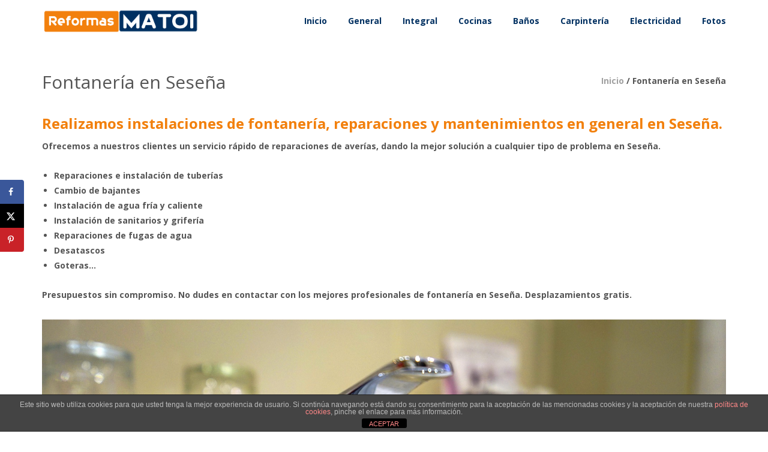

--- FILE ---
content_type: text/html; charset=UTF-8
request_url: https://www.reformasmatoi.com/fontaneria-en-sesena/
body_size: 11440
content:
<!DOCTYPE html>
<html dir="ltr" lang="es" prefix="og: https://ogp.me/ns#" class="no-js">
<head>
	<meta charset="UTF-8">
	<meta name="viewport" content="width=device-width">
	<link rel="profile" href="https://gmpg.org/xfn/11">
	<link rel="pingback" href="https://www.reformasmatoi.com/xmlrpc.php">
	<!--[if lt IE 9]>
	<script src="https://www.reformasmatoi.com/wp-content/themes/onetone/js/html5.js"></script>
	<![endif]-->
<title>Fontanería en Seseña | Reformas Matoi - Empresa de Reformas en Madrid</title>

		<!-- All in One SEO 4.9.3 - aioseo.com -->
	<meta name="robots" content="max-image-preview:large" />
	<meta name="google-site-verification" content="H2bBtO63RueLrXRhQdmp6sTLsUnmE7ppqpCNg8HZXS0" />
	<link rel="canonical" href="https://www.reformasmatoi.com/fontaneria-en-sesena/" />
	<meta name="generator" content="All in One SEO (AIOSEO) 4.9.3" />
		<meta property="og:locale" content="es_ES" />
		<meta property="og:site_name" content="Reformas Matoi - Empresa de Reformas en Madrid | Reforma general, integral, reforma de cocinas, reforma de baños, fontaneria, electricidad, carpintería" />
		<meta property="og:type" content="article" />
		<meta property="og:title" content="Fontanería en Seseña | Reformas Matoi - Empresa de Reformas en Madrid" />
		<meta property="og:url" content="https://www.reformasmatoi.com/fontaneria-en-sesena/" />
		<meta property="og:image" content="https://www.reformasmatoi.com/wp-content/uploads/2017/09/Foto-FB.png" />
		<meta property="og:image:secure_url" content="https://www.reformasmatoi.com/wp-content/uploads/2017/09/Foto-FB.png" />
		<meta property="og:image:width" content="350" />
		<meta property="og:image:height" content="350" />
		<meta property="article:published_time" content="2020-12-27T13:08:39+00:00" />
		<meta property="article:modified_time" content="2020-12-27T13:08:39+00:00" />
		<meta property="article:publisher" content="https://www.facebook.com/reformas.matoi.96" />
		<meta name="twitter:card" content="summary_large_image" />
		<meta name="twitter:site" content="@MatoiReformas" />
		<meta name="twitter:title" content="Fontanería en Seseña | Reformas Matoi - Empresa de Reformas en Madrid" />
		<meta name="twitter:creator" content="@MatoiReformas" />
		<meta name="twitter:image" content="https://www.reformasmatoi.com/wp-content/uploads/2017/09/Foto-FB.png" />
		<script type="application/ld+json" class="aioseo-schema">
			{"@context":"https:\/\/schema.org","@graph":[{"@type":"BreadcrumbList","@id":"https:\/\/www.reformasmatoi.com\/fontaneria-en-sesena\/#breadcrumblist","itemListElement":[{"@type":"ListItem","@id":"https:\/\/www.reformasmatoi.com#listItem","position":1,"name":"Home","item":"https:\/\/www.reformasmatoi.com","nextItem":{"@type":"ListItem","@id":"https:\/\/www.reformasmatoi.com\/fontaneria-en-sesena\/#listItem","name":"Fontaner\u00eda en Sese\u00f1a"}},{"@type":"ListItem","@id":"https:\/\/www.reformasmatoi.com\/fontaneria-en-sesena\/#listItem","position":2,"name":"Fontaner\u00eda en Sese\u00f1a","previousItem":{"@type":"ListItem","@id":"https:\/\/www.reformasmatoi.com#listItem","name":"Home"}}]},{"@type":"Organization","@id":"https:\/\/www.reformasmatoi.com\/#organization","name":"Reformas Matoi - Empresa de Reformas en Madrid","description":"Reforma general, integral, reforma de cocinas, reforma de ba\u00f1os, fontaneria, electricidad, carpinter\u00eda","url":"https:\/\/www.reformasmatoi.com\/","telephone":"+34663860211","logo":{"@type":"ImageObject","url":"https:\/\/www.reformasmatoi.com\/wp-content\/uploads\/2017\/09\/Foto-FB.png","@id":"https:\/\/www.reformasmatoi.com\/fontaneria-en-sesena\/#organizationLogo","width":350,"height":350},"image":{"@id":"https:\/\/www.reformasmatoi.com\/fontaneria-en-sesena\/#organizationLogo"},"sameAs":["https:\/\/www.facebook.com\/reformas.matoi.96","https:\/\/twitter.com\/MatoiReformas","https:\/\/www.instagram.com\/reformasmatoi\/","https:\/\/www.pinterest.es\/refmatoi\/","https:\/\/www.linkedin.com\/in\/reformas-matoi\/"]},{"@type":"WebPage","@id":"https:\/\/www.reformasmatoi.com\/fontaneria-en-sesena\/#webpage","url":"https:\/\/www.reformasmatoi.com\/fontaneria-en-sesena\/","name":"Fontaner\u00eda en Sese\u00f1a | Reformas Matoi - Empresa de Reformas en Madrid","inLanguage":"es-ES","isPartOf":{"@id":"https:\/\/www.reformasmatoi.com\/#website"},"breadcrumb":{"@id":"https:\/\/www.reformasmatoi.com\/fontaneria-en-sesena\/#breadcrumblist"},"datePublished":"2020-12-27T13:08:39+00:00","dateModified":"2020-12-27T13:08:39+00:00"},{"@type":"WebSite","@id":"https:\/\/www.reformasmatoi.com\/#website","url":"https:\/\/www.reformasmatoi.com\/","name":"Reformas Matoi - Empresa de Reformas en Madrid","description":"Reforma general, integral, reforma de cocinas, reforma de ba\u00f1os, fontaneria, electricidad, carpinter\u00eda","inLanguage":"es-ES","publisher":{"@id":"https:\/\/www.reformasmatoi.com\/#organization"}}]}
		</script>
		<!-- All in One SEO -->

<!-- Hubbub v.1.36.3 https://morehubbub.com/ -->
<meta property="og:locale" content="es_ES" />
<meta property="og:type" content="article" />
<meta property="og:title" content="Fontanería en Seseña" />
<meta property="og:description" content="Realizamos instalaciones de fontanería, reparaciones y mantenimientos en general en Seseña. Ofrecemos a nuestros clientes un servicio rápido de reparaciones de averías, dando la mejor solución a cualquier tipo de problema en Seseña. Reparaciones e instalación de" />
<meta property="og:url" content="https://www.reformasmatoi.com/fontaneria-en-sesena/" />
<meta property="og:site_name" content="Reformas Matoi - Empresa de Reformas en Madrid" />
<meta property="og:updated_time" content="2020-12-27T13:08:39+00:00" />
<meta property="article:published_time" content="2020-12-27T13:08:39+00:00" />
<meta property="article:modified_time" content="2020-12-27T13:08:39+00:00" />
<meta name="twitter:card" content="summary_large_image" />
<meta name="twitter:title" content="Fontanería en Seseña" />
<meta name="twitter:description" content="Realizamos instalaciones de fontanería, reparaciones y mantenimientos en general en Seseña. Ofrecemos a nuestros clientes un servicio rápido de reparaciones de averías, dando la mejor solución a cualquier tipo de problema en Seseña. Reparaciones e instalación de" />
<meta class="flipboard-article" content="Realizamos instalaciones de fontanería, reparaciones y mantenimientos en general en Seseña. Ofrecemos a nuestros clientes un servicio rápido de reparaciones de averías, dando la mejor solución a cualquier tipo de problema en Seseña. Reparaciones e instalación de" />
<!-- Hubbub v.1.36.3 https://morehubbub.com/ -->
<link rel='dns-prefetch' href='//www.googletagmanager.com' />
<link rel='dns-prefetch' href='//cdnjs.cloudflare.com' />
<link rel='dns-prefetch' href='//fonts.googleapis.com' />
<link rel="alternate" type="application/rss+xml" title="Reformas Matoi - Empresa de Reformas en Madrid &raquo; Feed" href="https://www.reformasmatoi.com/feed/" />
<link rel="alternate" type="application/rss+xml" title="Reformas Matoi - Empresa de Reformas en Madrid &raquo; Feed de los comentarios" href="https://www.reformasmatoi.com/comments/feed/" />
<script type="text/javascript">
window._wpemojiSettings = {"baseUrl":"https:\/\/s.w.org\/images\/core\/emoji\/14.0.0\/72x72\/","ext":".png","svgUrl":"https:\/\/s.w.org\/images\/core\/emoji\/14.0.0\/svg\/","svgExt":".svg","source":{"concatemoji":"https:\/\/www.reformasmatoi.com\/wp-includes\/js\/wp-emoji-release.min.js?ver=6.1.9"}};
/*! This file is auto-generated */
!function(e,a,t){var n,r,o,i=a.createElement("canvas"),p=i.getContext&&i.getContext("2d");function s(e,t){var a=String.fromCharCode,e=(p.clearRect(0,0,i.width,i.height),p.fillText(a.apply(this,e),0,0),i.toDataURL());return p.clearRect(0,0,i.width,i.height),p.fillText(a.apply(this,t),0,0),e===i.toDataURL()}function c(e){var t=a.createElement("script");t.src=e,t.defer=t.type="text/javascript",a.getElementsByTagName("head")[0].appendChild(t)}for(o=Array("flag","emoji"),t.supports={everything:!0,everythingExceptFlag:!0},r=0;r<o.length;r++)t.supports[o[r]]=function(e){if(p&&p.fillText)switch(p.textBaseline="top",p.font="600 32px Arial",e){case"flag":return s([127987,65039,8205,9895,65039],[127987,65039,8203,9895,65039])?!1:!s([55356,56826,55356,56819],[55356,56826,8203,55356,56819])&&!s([55356,57332,56128,56423,56128,56418,56128,56421,56128,56430,56128,56423,56128,56447],[55356,57332,8203,56128,56423,8203,56128,56418,8203,56128,56421,8203,56128,56430,8203,56128,56423,8203,56128,56447]);case"emoji":return!s([129777,127995,8205,129778,127999],[129777,127995,8203,129778,127999])}return!1}(o[r]),t.supports.everything=t.supports.everything&&t.supports[o[r]],"flag"!==o[r]&&(t.supports.everythingExceptFlag=t.supports.everythingExceptFlag&&t.supports[o[r]]);t.supports.everythingExceptFlag=t.supports.everythingExceptFlag&&!t.supports.flag,t.DOMReady=!1,t.readyCallback=function(){t.DOMReady=!0},t.supports.everything||(n=function(){t.readyCallback()},a.addEventListener?(a.addEventListener("DOMContentLoaded",n,!1),e.addEventListener("load",n,!1)):(e.attachEvent("onload",n),a.attachEvent("onreadystatechange",function(){"complete"===a.readyState&&t.readyCallback()})),(e=t.source||{}).concatemoji?c(e.concatemoji):e.wpemoji&&e.twemoji&&(c(e.twemoji),c(e.wpemoji)))}(window,document,window._wpemojiSettings);
</script>
<style type="text/css">
img.wp-smiley,
img.emoji {
	display: inline !important;
	border: none !important;
	box-shadow: none !important;
	height: 1em !important;
	width: 1em !important;
	margin: 0 0.07em !important;
	vertical-align: -0.1em !important;
	background: none !important;
	padding: 0 !important;
}
</style>
	<link rel='stylesheet' id='wp-block-library-css' href='https://www.reformasmatoi.com/wp-includes/css/dist/block-library/style.min.css?ver=6.1.9' type='text/css' media='all' />
<link rel='stylesheet' id='aioseo/css/src/vue/standalone/blocks/table-of-contents/global.scss-css' href='https://www.reformasmatoi.com/wp-content/plugins/all-in-one-seo-pack/dist/Lite/assets/css/table-of-contents/global.e90f6d47.css?ver=4.9.3' type='text/css' media='all' />
<link rel='stylesheet' id='classic-theme-styles-css' href='https://www.reformasmatoi.com/wp-includes/css/classic-themes.min.css?ver=1' type='text/css' media='all' />
<style id='global-styles-inline-css' type='text/css'>
body{--wp--preset--color--black: #000000;--wp--preset--color--cyan-bluish-gray: #abb8c3;--wp--preset--color--white: #ffffff;--wp--preset--color--pale-pink: #f78da7;--wp--preset--color--vivid-red: #cf2e2e;--wp--preset--color--luminous-vivid-orange: #ff6900;--wp--preset--color--luminous-vivid-amber: #fcb900;--wp--preset--color--light-green-cyan: #7bdcb5;--wp--preset--color--vivid-green-cyan: #00d084;--wp--preset--color--pale-cyan-blue: #8ed1fc;--wp--preset--color--vivid-cyan-blue: #0693e3;--wp--preset--color--vivid-purple: #9b51e0;--wp--preset--gradient--vivid-cyan-blue-to-vivid-purple: linear-gradient(135deg,rgba(6,147,227,1) 0%,rgb(155,81,224) 100%);--wp--preset--gradient--light-green-cyan-to-vivid-green-cyan: linear-gradient(135deg,rgb(122,220,180) 0%,rgb(0,208,130) 100%);--wp--preset--gradient--luminous-vivid-amber-to-luminous-vivid-orange: linear-gradient(135deg,rgba(252,185,0,1) 0%,rgba(255,105,0,1) 100%);--wp--preset--gradient--luminous-vivid-orange-to-vivid-red: linear-gradient(135deg,rgba(255,105,0,1) 0%,rgb(207,46,46) 100%);--wp--preset--gradient--very-light-gray-to-cyan-bluish-gray: linear-gradient(135deg,rgb(238,238,238) 0%,rgb(169,184,195) 100%);--wp--preset--gradient--cool-to-warm-spectrum: linear-gradient(135deg,rgb(74,234,220) 0%,rgb(151,120,209) 20%,rgb(207,42,186) 40%,rgb(238,44,130) 60%,rgb(251,105,98) 80%,rgb(254,248,76) 100%);--wp--preset--gradient--blush-light-purple: linear-gradient(135deg,rgb(255,206,236) 0%,rgb(152,150,240) 100%);--wp--preset--gradient--blush-bordeaux: linear-gradient(135deg,rgb(254,205,165) 0%,rgb(254,45,45) 50%,rgb(107,0,62) 100%);--wp--preset--gradient--luminous-dusk: linear-gradient(135deg,rgb(255,203,112) 0%,rgb(199,81,192) 50%,rgb(65,88,208) 100%);--wp--preset--gradient--pale-ocean: linear-gradient(135deg,rgb(255,245,203) 0%,rgb(182,227,212) 50%,rgb(51,167,181) 100%);--wp--preset--gradient--electric-grass: linear-gradient(135deg,rgb(202,248,128) 0%,rgb(113,206,126) 100%);--wp--preset--gradient--midnight: linear-gradient(135deg,rgb(2,3,129) 0%,rgb(40,116,252) 100%);--wp--preset--duotone--dark-grayscale: url('#wp-duotone-dark-grayscale');--wp--preset--duotone--grayscale: url('#wp-duotone-grayscale');--wp--preset--duotone--purple-yellow: url('#wp-duotone-purple-yellow');--wp--preset--duotone--blue-red: url('#wp-duotone-blue-red');--wp--preset--duotone--midnight: url('#wp-duotone-midnight');--wp--preset--duotone--magenta-yellow: url('#wp-duotone-magenta-yellow');--wp--preset--duotone--purple-green: url('#wp-duotone-purple-green');--wp--preset--duotone--blue-orange: url('#wp-duotone-blue-orange');--wp--preset--font-size--small: 13px;--wp--preset--font-size--medium: 20px;--wp--preset--font-size--large: 36px;--wp--preset--font-size--x-large: 42px;--wp--preset--spacing--20: 0.44rem;--wp--preset--spacing--30: 0.67rem;--wp--preset--spacing--40: 1rem;--wp--preset--spacing--50: 1.5rem;--wp--preset--spacing--60: 2.25rem;--wp--preset--spacing--70: 3.38rem;--wp--preset--spacing--80: 5.06rem;}:where(.is-layout-flex){gap: 0.5em;}body .is-layout-flow > .alignleft{float: left;margin-inline-start: 0;margin-inline-end: 2em;}body .is-layout-flow > .alignright{float: right;margin-inline-start: 2em;margin-inline-end: 0;}body .is-layout-flow > .aligncenter{margin-left: auto !important;margin-right: auto !important;}body .is-layout-constrained > .alignleft{float: left;margin-inline-start: 0;margin-inline-end: 2em;}body .is-layout-constrained > .alignright{float: right;margin-inline-start: 2em;margin-inline-end: 0;}body .is-layout-constrained > .aligncenter{margin-left: auto !important;margin-right: auto !important;}body .is-layout-constrained > :where(:not(.alignleft):not(.alignright):not(.alignfull)){max-width: var(--wp--style--global--content-size);margin-left: auto !important;margin-right: auto !important;}body .is-layout-constrained > .alignwide{max-width: var(--wp--style--global--wide-size);}body .is-layout-flex{display: flex;}body .is-layout-flex{flex-wrap: wrap;align-items: center;}body .is-layout-flex > *{margin: 0;}:where(.wp-block-columns.is-layout-flex){gap: 2em;}.has-black-color{color: var(--wp--preset--color--black) !important;}.has-cyan-bluish-gray-color{color: var(--wp--preset--color--cyan-bluish-gray) !important;}.has-white-color{color: var(--wp--preset--color--white) !important;}.has-pale-pink-color{color: var(--wp--preset--color--pale-pink) !important;}.has-vivid-red-color{color: var(--wp--preset--color--vivid-red) !important;}.has-luminous-vivid-orange-color{color: var(--wp--preset--color--luminous-vivid-orange) !important;}.has-luminous-vivid-amber-color{color: var(--wp--preset--color--luminous-vivid-amber) !important;}.has-light-green-cyan-color{color: var(--wp--preset--color--light-green-cyan) !important;}.has-vivid-green-cyan-color{color: var(--wp--preset--color--vivid-green-cyan) !important;}.has-pale-cyan-blue-color{color: var(--wp--preset--color--pale-cyan-blue) !important;}.has-vivid-cyan-blue-color{color: var(--wp--preset--color--vivid-cyan-blue) !important;}.has-vivid-purple-color{color: var(--wp--preset--color--vivid-purple) !important;}.has-black-background-color{background-color: var(--wp--preset--color--black) !important;}.has-cyan-bluish-gray-background-color{background-color: var(--wp--preset--color--cyan-bluish-gray) !important;}.has-white-background-color{background-color: var(--wp--preset--color--white) !important;}.has-pale-pink-background-color{background-color: var(--wp--preset--color--pale-pink) !important;}.has-vivid-red-background-color{background-color: var(--wp--preset--color--vivid-red) !important;}.has-luminous-vivid-orange-background-color{background-color: var(--wp--preset--color--luminous-vivid-orange) !important;}.has-luminous-vivid-amber-background-color{background-color: var(--wp--preset--color--luminous-vivid-amber) !important;}.has-light-green-cyan-background-color{background-color: var(--wp--preset--color--light-green-cyan) !important;}.has-vivid-green-cyan-background-color{background-color: var(--wp--preset--color--vivid-green-cyan) !important;}.has-pale-cyan-blue-background-color{background-color: var(--wp--preset--color--pale-cyan-blue) !important;}.has-vivid-cyan-blue-background-color{background-color: var(--wp--preset--color--vivid-cyan-blue) !important;}.has-vivid-purple-background-color{background-color: var(--wp--preset--color--vivid-purple) !important;}.has-black-border-color{border-color: var(--wp--preset--color--black) !important;}.has-cyan-bluish-gray-border-color{border-color: var(--wp--preset--color--cyan-bluish-gray) !important;}.has-white-border-color{border-color: var(--wp--preset--color--white) !important;}.has-pale-pink-border-color{border-color: var(--wp--preset--color--pale-pink) !important;}.has-vivid-red-border-color{border-color: var(--wp--preset--color--vivid-red) !important;}.has-luminous-vivid-orange-border-color{border-color: var(--wp--preset--color--luminous-vivid-orange) !important;}.has-luminous-vivid-amber-border-color{border-color: var(--wp--preset--color--luminous-vivid-amber) !important;}.has-light-green-cyan-border-color{border-color: var(--wp--preset--color--light-green-cyan) !important;}.has-vivid-green-cyan-border-color{border-color: var(--wp--preset--color--vivid-green-cyan) !important;}.has-pale-cyan-blue-border-color{border-color: var(--wp--preset--color--pale-cyan-blue) !important;}.has-vivid-cyan-blue-border-color{border-color: var(--wp--preset--color--vivid-cyan-blue) !important;}.has-vivid-purple-border-color{border-color: var(--wp--preset--color--vivid-purple) !important;}.has-vivid-cyan-blue-to-vivid-purple-gradient-background{background: var(--wp--preset--gradient--vivid-cyan-blue-to-vivid-purple) !important;}.has-light-green-cyan-to-vivid-green-cyan-gradient-background{background: var(--wp--preset--gradient--light-green-cyan-to-vivid-green-cyan) !important;}.has-luminous-vivid-amber-to-luminous-vivid-orange-gradient-background{background: var(--wp--preset--gradient--luminous-vivid-amber-to-luminous-vivid-orange) !important;}.has-luminous-vivid-orange-to-vivid-red-gradient-background{background: var(--wp--preset--gradient--luminous-vivid-orange-to-vivid-red) !important;}.has-very-light-gray-to-cyan-bluish-gray-gradient-background{background: var(--wp--preset--gradient--very-light-gray-to-cyan-bluish-gray) !important;}.has-cool-to-warm-spectrum-gradient-background{background: var(--wp--preset--gradient--cool-to-warm-spectrum) !important;}.has-blush-light-purple-gradient-background{background: var(--wp--preset--gradient--blush-light-purple) !important;}.has-blush-bordeaux-gradient-background{background: var(--wp--preset--gradient--blush-bordeaux) !important;}.has-luminous-dusk-gradient-background{background: var(--wp--preset--gradient--luminous-dusk) !important;}.has-pale-ocean-gradient-background{background: var(--wp--preset--gradient--pale-ocean) !important;}.has-electric-grass-gradient-background{background: var(--wp--preset--gradient--electric-grass) !important;}.has-midnight-gradient-background{background: var(--wp--preset--gradient--midnight) !important;}.has-small-font-size{font-size: var(--wp--preset--font-size--small) !important;}.has-medium-font-size{font-size: var(--wp--preset--font-size--medium) !important;}.has-large-font-size{font-size: var(--wp--preset--font-size--large) !important;}.has-x-large-font-size{font-size: var(--wp--preset--font-size--x-large) !important;}
.wp-block-navigation a:where(:not(.wp-element-button)){color: inherit;}
:where(.wp-block-columns.is-layout-flex){gap: 2em;}
.wp-block-pullquote{font-size: 1.5em;line-height: 1.6;}
</style>
<link rel='stylesheet' id='front-estilos-css' href='https://www.reformasmatoi.com/wp-content/plugins/asesor-cookies-para-la-ley-en-espana/html/front/estilos.css?ver=6.1.9' type='text/css' media='all' />
<link rel='stylesheet' id='fb-widget-frontend-style-css' href='https://www.reformasmatoi.com/wp-content/plugins/facebook-pagelike-widget/assets/css/style.css?ver=1.0.0' type='text/css' media='all' />
<link rel='stylesheet' id='finalTilesGallery_stylesheet-css' href='https://www.reformasmatoi.com/wp-content/plugins/final-tiles-grid-gallery-lite/scripts/ftg.css?ver=3.6.10' type='text/css' media='all' />
<link rel='stylesheet' id='fontawesome_stylesheet-css' href='https://www.reformasmatoi.com/wp-content/plugins/final-tiles-grid-gallery-lite/fonts/font-awesome/css/font-awesome.min.css?ver=6.1.9' type='text/css' media='all' />
<link rel='stylesheet' id='ssb-ui-style-css' href='https://www.reformasmatoi.com/wp-content/plugins/sticky-side-buttons/assets/css/ssb-ui-style.css?ver=2.0.3' type='text/css' media='all' />
<style id='ssb-ui-style-inline-css' type='text/css'>
#ssb-btn-2{background: #003061;}
#ssb-btn-2:hover{background:rgba(0,48,97,0.9);}
#ssb-btn-2 a{color: #ffffff;}
.ssb-share-btn,.ssb-share-btn .ssb-social-popup{background:#003061;color:#ffffff}
.ssb-share-btn:hover{background:rgba(0,48,97,0.9);}
.ssb-share-btn a{color:#ffffff !important;}
#ssb-btn-1{background: #f2800d;}
#ssb-btn-1:hover{background:rgba(242,128,13,0.9);}
#ssb-btn-1 a{color: #ffffff;}

</style>
<link rel='stylesheet' id='ssb-fontawesome-frontend-css' href='https://cdnjs.cloudflare.com/ajax/libs/font-awesome/6.7.2/css/all.min.css?ver=6.7.2' type='text/css' media='all' />
<link rel='stylesheet' id='onetone-Yanone-Kaffeesatz-css' href='//fonts.googleapis.com/css?family=Open+Sans%3A300%2C400%2C700%7CYanone+Kaffeesatz%7CLustria&#038;ver=6.1.9' type='text/css' media='' />
<link rel='stylesheet' id='font-awesome-css' href='https://www.reformasmatoi.com/wp-content/plugins/magee-shortcodes/assets/font-awesome/css/font-awesome.min.css?ver=4.4.0' type='text/css' media='' />
<link rel='stylesheet' id='bootstrap-css' href='https://www.reformasmatoi.com/wp-content/plugins/magee-shortcodes/assets/bootstrap/css/bootstrap.min.css?ver=3.3.7' type='text/css' media='' />
<link rel='stylesheet' id='owl.carousel-css' href='https://www.reformasmatoi.com/wp-content/themes/onetone/plugins/owl-carousel/assets/owl.carousel.css?ver=6.1.9' type='text/css' media='' />
<link rel='stylesheet' id='prettyPhoto-css' href='https://www.reformasmatoi.com/wp-content/themes/onetone/css/prettyPhoto.css?ver=3.1.5' type='text/css' media='' />
<link rel='stylesheet' id='onetone-main-css' href='https://www.reformasmatoi.com/wp-content/themes/onetone/style.css?ver=1.8.7' type='text/css' media='all' />
<style id='onetone-main-inline-css' type='text/css'>
header .site-name,header .site-description,header .site-tagline{display:none;}.site{}.entry-content a,.home-section-content a{color:#1972b4;}.fxd-header {
		background-color: rgba(255,255,255,0.7);
		}.main-header {
		background-color: rgba(255,255,255,1);
		}.fxd-header{background-color: rgba(255,255,255,0.7);}
.fxd-header .site-nav > ul > li > a {font-size:16px;}
.top-bar{background-color:#1972b4;}.top-bar-info{color:#ffffff;}.top-bar ul li a{color:#000000;}.site-nav > ul > li > a{padding-top:0px}.site-nav > ul > li > a{padding-bottom:0px}.footer-widget-area .widget-box li{
border-color:#ffffff;}footer input,footer textarea{background-color:#ffffff;}footer input,footer textarea{color:#ffffff;}footer input,footer textarea{border-color:#ffffff;}.post-inner,.page-inner{padding-top:10px;}.post-inner,.page-inner{padding-bottom:10px;}.col-lg-1, .col-lg-10, .col-lg-11, .col-lg-12, .col-lg-2, .col-lg-3, .col-lg-4, .col-lg-5, .col-lg-6, .col-lg-7, .col-lg-8, .col-lg-9, .col-md-1, .col-md-10, .col-md-11, .col-md-12, .col-md-2, .col-md-3, .col-md-4, .col-md-5, .col-md-6, .col-md-7, .col-md-8, .col-md-9, .col-sm-1, .col-sm-10, .col-sm-11, .col-sm-12, .col-sm-2, .col-sm-3, .col-sm-4, .col-sm-5, .col-sm-6, .col-sm-7, .col-sm-8, .col-sm-9, .col-xs-1, .col-xs-10, .col-xs-11, .col-xs-12, .col-xs-2, .col-xs-3, .col-xs-4, .col-xs-5, .col-xs-6, .col-xs-7, .col-xs-8, .col-xs-9{margin-top:0px;}.col-lg-1, .col-lg-10, .col-lg-11, .col-lg-12, .col-lg-2, .col-lg-3, .col-lg-4, .col-lg-5, .col-lg-6, .col-lg-7, .col-lg-8, .col-lg-9, .col-md-1, .col-md-10, .col-md-11, .col-md-12, .col-md-2, .col-md-3, .col-md-4, .col-md-5, .col-md-6, .col-md-7, .col-md-8, .col-md-9, .col-sm-1, .col-sm-10, .col-sm-11, .col-sm-12, .col-sm-2, .col-sm-3, .col-sm-4, .col-sm-5, .col-sm-6, .col-sm-7, .col-sm-8, .col-sm-9, .col-xs-1, .col-xs-10, .col-xs-11, .col-xs-12, .col-xs-2, .col-xs-3, .col-xs-4, .col-xs-5, .col-xs-6, .col-xs-7, .col-xs-8, .col-xs-9{margin-bottom:10px;}.main-header{background-color:#ffffff;}#menu-main > li > a {color:#003061;}#menu-main > li > a:hover{color:#003061;}.main-header .sub-menu{background-color:#003061;}#menu-main  li li a{color:#ffffff;}#menu-main  li li a:hover{color:#ffffff;}.site-nav  ul li li a{border-color:#ffffff !important;}section.home-section-1 .section-title{text-align:center ;}
section.home-section-1 .section-title{font-size:64px;font-weight:normal;color:#ffffff;}
section.home-section-1 .magee-heading{font-size:64px;font-weight:normal;color:#ffffff;}
section.home-section-2 .section-title{text-align:center ;}
section.home-section-2 .section-title{font-size:48px;font-weight:normal;color:#003061;}
section.home-section-3 .section-title{text-align:center ;}
section.home-section-3 .section-title{font-size:36px;font-weight:normal;color:#f2800d;}
section.home-section-4 .section-title{text-align:center ;}
section.home-section-4 .section-title{font-size:36px;font-weight:bold;color:#ffffff;}
section.home-section-5 .section-title{text-align:center ;}
section.home-section-5 .section-title{font-size:36px;font-weight:bold;color:#003061;}
section.home-section-6 .section-title{text-align:center ;}
section.home-section-6 .section-title{font-size:36px;font-weight:bold;color:#ffffff;}
section.home-section-7 .section-title{text-align:center ;}
section.home-section-7 .section-title{font-size:36px;font-weight:bold;color:#ffffff;}
section.home-section-8 .section-title{text-align:center ;}
section.home-section-8 .section-title{font-size:36px;font-weight:bold;color:#666666;}
section.home-section-9 .section-title{text-align:center ;}
section.home-section-9 .section-title{font-size:36px;font-weight:bold;color:#666666;}
section.home-section-10 .section-title{text-align:center ;}
section.home-section-10 .section-title{font-size:36px;font-weight:normal;color:#666666;}
section.home-section-11 .section-title{text-align:center ;}
section.home-section-11 .section-title{font-size:36px;font-weight:normal;color:#666666;}
section.home-section-12 .section-title{text-align:center ;}
section.home-section-12 .section-title{font-size:36px;font-weight:normal;color:#666666;}
section.home-section-13 .section-title{text-align:center ;}
section.home-section-13 .section-title{font-size:36px;font-weight:normal;color:#666666;}
section.home-section-14 .section-title{text-align:center ;}
section.home-section-14 .section-title{font-size:36px;font-weight:normal;color:#666666;}
section.home-section-15 .section-title{text-align:center ;}
section.home-section-15 .section-title{font-size:36px;font-weight:normal;color:#666666;}

	section.home-section-1 .home-section-content,
	section.home-section-1 p{font-size:18px;font-weight:normal;color:#ffffff;}
section.home-section-1 .home-section-content{text-align:center}
section.home-section-1 {background:url(https://www.reformasmatoi.com/wp-content/uploads/2017/09/reformasmatoi.jpg)  no-repeat top center fixed;}

	section.home-section-2 .home-section-content,
	section.home-section-2 p{font-size:16px;font-weight:normal;color:#003061;}
section.home-section-2 .home-section-content{text-align:left}
section.home-section-2 {padding:10px 0;
background-color:#ffffff;}

	section.home-section-3 .home-section-content,
	section.home-section-3 p{font-size:24px;font-weight:bold;color:#666666;}
section.home-section-3 .home-section-content{text-align:center}
section.home-section-3 {padding:10px 0;
background-color:#ffffff;}

	section.home-section-4 .home-section-content,
	section.home-section-4 p{font-size:14px;font-weight:normal;color:#ffffff;}
section.home-section-4 .home-section-content{text-align:center}
section.home-section-4 {padding:10px 0;
background-color:#f2800d;}

	section.home-section-5 .home-section-content,
	section.home-section-5 p{font-size:14px;font-weight:normal;color:#f2800d;}
section.home-section-5 .home-section-content{text-align:center}
section.home-section-5 {padding:10px 0;
background-color:#ffffff;}

	section.home-section-6 .home-section-content,
	section.home-section-6 p{font-size:14px;font-weight:normal;color:#ffffff;}
section.home-section-6 .home-section-content{text-align:left}
section.home-section-6 {padding:10px 0;
background-color:#003061;}

	section.home-section-7 .home-section-content,
	section.home-section-7 p{font-size:14px;font-weight:normal;color:#ffffff;}
section.home-section-7 .home-section-content{text-align:center}
section.home-section-7 {padding:10px 0 50px;
background:url(https://www.mageewp.com/onetone/wp-content/uploads/sites/17/2015/11/123.jpg)  no-repeat bottom center scroll;background-color:#eded4b;}

	section.home-section-8 .home-section-content,
	section.home-section-8 p{font-size:14px;font-weight:normal;color:#666666;}
section.home-section-8 .home-section-content{text-align:left}
section.home-section-8 {padding:10px 0;
background-color:#ffffff;}

	section.home-section-9 .home-section-content,
	section.home-section-9 p{font-size:14px;font-weight:normal;color:#666666;}
section.home-section-9 .home-section-content{text-align:center}
section.home-section-9 {padding:10px 0;
background-color:#ffffff;}

	section.home-section-10 .home-section-content,
	section.home-section-10 p{font-size:14px;font-weight:normal;color:#666666;}
section.home-section-10 {}

	section.home-section-11 .home-section-content,
	section.home-section-11 p{font-size:36px;font-weight:normal;color:#666666;}
section.home-section-11 {}

	section.home-section-12 .home-section-content,
	section.home-section-12 p{font-size:36px;font-weight:normal;color:#666666;}
section.home-section-12 {}

	section.home-section-13 .home-section-content,
	section.home-section-13 p{font-size:36px;font-weight:normal;color:#666666;}
section.home-section-13 {}

	section.home-section-14 .home-section-content,
	section.home-section-14 p{font-size:36px;font-weight:normal;color:#666666;}
section.home-section-14 {}

	section.home-section-15 .home-section-content,
	section.home-section-15 p{font-size:36px;font-weight:normal;color:#666666;}
section.home-section-15 {}
body{margin:0px;}
</style>
<link rel='stylesheet' id='onetone-onetone-css' href='https://www.reformasmatoi.com/wp-content/themes/onetone/css/onetone.css?ver=1.8.7' type='text/css' media='' />
<link rel='stylesheet' id='onetone-ms-css' href='https://www.reformasmatoi.com/wp-content/themes/onetone/css/onetone-ms.css?ver=1.8.7' type='text/css' media='' />
<link rel='stylesheet' id='onetone-scheme'  href='https://www.reformasmatoi.com/wp-content/themes/onetone/css/scheme.less?ver=1.8.7' type='text/less' media='' />
<link rel='stylesheet' id='onetone-home-css' href='https://www.reformasmatoi.com/wp-content/themes/onetone/css/home.css?ver=1.8.7' type='text/css' media='' />
<link rel='stylesheet' id='onetone-bigvideo-css' href='https://www.reformasmatoi.com/wp-content/themes/onetone/plugins/YTPlayer/css/jquery.mb.YTPlayer.min.css?ver=6.1.9' type='text/css' media='1' />
<link rel='stylesheet' id='dpsp-frontend-style-pro-css' href='https://www.reformasmatoi.com/wp-content/plugins/social-pug/assets/dist/style-frontend-pro.css?ver=1.36.3' type='text/css' media='all' />
<style id='dpsp-frontend-style-pro-inline-css' type='text/css'>

			@media screen and ( max-width : 720px ) {
				aside#dpsp-floating-sidebar.dpsp-hide-on-mobile.opened {
					display: none;
				}
			}
			
</style>
<link rel='stylesheet' id='newsletter-css' href='https://www.reformasmatoi.com/wp-content/plugins/newsletter/style.css?ver=9.1.0' type='text/css' media='all' />
<script type='text/javascript' src='https://www.reformasmatoi.com/wp-includes/js/jquery/jquery.min.js?ver=3.6.1' id='jquery-core-js'></script>
<script type='text/javascript' src='https://www.reformasmatoi.com/wp-includes/js/jquery/jquery-migrate.min.js?ver=3.3.2' id='jquery-migrate-js'></script>
<script type='text/javascript' id='front-principal-js-extra'>
/* <![CDATA[ */
var cdp_cookies_info = {"url_plugin":"https:\/\/www.reformasmatoi.com\/wp-content\/plugins\/asesor-cookies-para-la-ley-en-espana\/plugin.php","url_admin_ajax":"https:\/\/www.reformasmatoi.com\/wp-admin\/admin-ajax.php"};
/* ]]> */
</script>
<script type='text/javascript' src='https://www.reformasmatoi.com/wp-content/plugins/asesor-cookies-para-la-ley-en-espana/html/front/principal.js?ver=6.1.9' id='front-principal-js'></script>
<script type='text/javascript' src='https://www.reformasmatoi.com/wp-content/plugins/magee-shortcodes/assets/bootstrap/js/bootstrap.min.js?ver=3.3.7' id='bootstrap-js'></script>
<script type='text/javascript' src='https://www.reformasmatoi.com/wp-content/themes/onetone/plugins/jquery.nav.js?ver=1.4.14%20' id='onetone-nav-js'></script>
<script type='text/javascript' src='https://www.reformasmatoi.com/wp-content/themes/onetone/plugins/jquery.scrollTo.js?ver=1.4.14%20' id='onetone-scrollTo-js'></script>

<!-- Fragmento de código de la etiqueta de Google (gtag.js) añadida por Site Kit -->

<!-- Fragmento de código de Google Analytics añadido por Site Kit -->
<script type='text/javascript' src='https://www.googletagmanager.com/gtag/js?id=GT-5MRHH95' id='google_gtagjs-js' async></script>
<script type='text/javascript' id='google_gtagjs-js-after'>
window.dataLayer = window.dataLayer || [];function gtag(){dataLayer.push(arguments);}
gtag("set","linker",{"domains":["www.reformasmatoi.com"]});
gtag("js", new Date());
gtag("set", "developer_id.dZTNiMT", true);
gtag("config", "GT-5MRHH95");
</script>

<!-- Finalizar fragmento de código de la etiqueta de Google (gtags.js) añadida por Site Kit -->
<link rel="https://api.w.org/" href="https://www.reformasmatoi.com/wp-json/" /><link rel="alternate" type="application/json" href="https://www.reformasmatoi.com/wp-json/wp/v2/pages/1978" /><link rel="EditURI" type="application/rsd+xml" title="RSD" href="https://www.reformasmatoi.com/xmlrpc.php?rsd" />
<link rel="wlwmanifest" type="application/wlwmanifest+xml" href="https://www.reformasmatoi.com/wp-includes/wlwmanifest.xml" />
<meta name="generator" content="WordPress 6.1.9" />
<link rel='shortlink' href='https://www.reformasmatoi.com/?p=1978' />
<link rel="alternate" type="application/json+oembed" href="https://www.reformasmatoi.com/wp-json/oembed/1.0/embed?url=https%3A%2F%2Fwww.reformasmatoi.com%2Ffontaneria-en-sesena%2F" />
<link rel="alternate" type="text/xml+oembed" href="https://www.reformasmatoi.com/wp-json/oembed/1.0/embed?url=https%3A%2F%2Fwww.reformasmatoi.com%2Ffontaneria-en-sesena%2F&#038;format=xml" />
<meta name="generator" content="Site Kit by Google 1.150.0" /><meta name="hubbub-info" description="Hubbub 1.36.3"><link rel="icon" href="https://www.reformasmatoi.com/wp-content/uploads/2017/09/cropped-Foto-FB-32x32.png" sizes="32x32" />
<link rel="icon" href="https://www.reformasmatoi.com/wp-content/uploads/2017/09/cropped-Foto-FB-192x192.png" sizes="192x192" />
<link rel="apple-touch-icon" href="https://www.reformasmatoi.com/wp-content/uploads/2017/09/cropped-Foto-FB-180x180.png" />
<meta name="msapplication-TileImage" content="https://www.reformasmatoi.com/wp-content/uploads/2017/09/cropped-Foto-FB-270x270.png" />
</head>
<body data-rsssl=1 class="page-template-default page page-id-1978 blog">
	<div class="wrapper">
		<div class="top-wrap">
                    <!--Header-->
            <header class="header-wrap logo-left ">
                             
                <div class="main-header ">
                    <div class="container">
                        <div class="logo-box">
                                                
                            <a href="https://www.reformasmatoi.com/">
                            <img class="site-logo normal_logo" alt="Reformas Matoi &#8211; Empresa de Reformas en Madrid" src="https://www.reformasmatoi.com/wp-content/uploads/2017/09/Logo-Reformas-Matoi.png" />
                            </a>
                                                                                     <div class="name-box" style=" display:block;">
                                <a href="https://www.reformasmatoi.com/"><h1 class="site-name">Reformas Matoi &#8211; Empresa de Reformas en Madrid</h1></a>
                                <span class="site-tagline">Reforma general, integral, reforma de cocinas, reforma de baños, fontaneria, electricidad, carpintería</span>
                            </div>
                            
                        </div>
                        <button class="site-nav-toggle">
                            <span class="sr-only">Cambiar navegación</span>
                            <i class="fa fa-bars fa-2x"></i>
                        </button>
                        <nav class="site-nav" role="navigation">
                            <ul id="menu-main" class="main-nav"><li id="menu-item-349" class="menu-item menu-item-type-custom menu-item-object-custom menu-item-home menu-item-349"><a href="https://www.reformasmatoi.com/"><span>Inicio</span></a></li>
<li id="menu-item-210" class="menu-item menu-item-type-post_type menu-item-object-page menu-item-210"><a href="https://www.reformasmatoi.com/reforma-general-5/"><span>General</span></a></li>
<li id="menu-item-211" class="menu-item menu-item-type-post_type menu-item-object-page menu-item-211"><a href="https://www.reformasmatoi.com/reforma-integral-2/"><span>Integral</span></a></li>
<li id="menu-item-209" class="menu-item menu-item-type-post_type menu-item-object-page menu-item-209"><a href="https://www.reformasmatoi.com/reforma-de-cocinas-en-madrid-y-alrededores/"><span>Cocinas</span></a></li>
<li id="menu-item-208" class="menu-item menu-item-type-post_type menu-item-object-page menu-item-208"><a href="https://www.reformasmatoi.com/fontaneria-2/"><span>Baños</span></a></li>
<li id="menu-item-206" class="menu-item menu-item-type-post_type menu-item-object-page menu-item-206"><a href="https://www.reformasmatoi.com/carpinteria-2/"><span>Carpintería</span></a></li>
<li id="menu-item-207" class="menu-item menu-item-type-post_type menu-item-object-page menu-item-207"><a href="https://www.reformasmatoi.com/electricidad-2/"><span>Electricidad</span></a></li>
<li id="menu-item-470" class="menu-item menu-item-type-post_type menu-item-object-page menu-item-470"><a href="https://www.reformasmatoi.com/trabajos-realizados/"><span>Fotos</span></a></li>
</ul>                        </nav>
                    </div>
                </div>
                
                                        
                <div class="fxd-header">
                    <div class="container">
                        <div class="logo-box">
                                                    <a href="https://www.reformasmatoi.com/"><img class="site-logo normal_logo" src="https://www.reformasmatoi.com/wp-content/uploads/2017/09/Logo-Reformas-Matoi.png"></a>
                            
                                                   
                                                        <div class="name-box" style=" display:block;">
                                <a href="https://www.reformasmatoi.com/"><h1 class="site-name">Reformas Matoi &#8211; Empresa de Reformas en Madrid</h1></a>
                                <span class="site-tagline">Reforma general, integral, reforma de cocinas, reforma de baños, fontaneria, electricidad, carpintería</span>
                            </div>
                            
                        </div>
                        <button class="site-nav-toggle">
                            <span class="sr-only">Cambiar navegación</span>
                            <i class="fa fa-bars fa-2x"></i>
                        </button>
                        <nav class="site-nav" role="navigation">
                            <ul id="menu-main" class="main-nav"><li class="menu-item menu-item-type-custom menu-item-object-custom menu-item-home menu-item-349"><a href="https://www.reformasmatoi.com/"><span>Inicio</span></a></li>
<li class="menu-item menu-item-type-post_type menu-item-object-page menu-item-210"><a href="https://www.reformasmatoi.com/reforma-general-5/"><span>General</span></a></li>
<li class="menu-item menu-item-type-post_type menu-item-object-page menu-item-211"><a href="https://www.reformasmatoi.com/reforma-integral-2/"><span>Integral</span></a></li>
<li class="menu-item menu-item-type-post_type menu-item-object-page menu-item-209"><a href="https://www.reformasmatoi.com/reforma-de-cocinas-en-madrid-y-alrededores/"><span>Cocinas</span></a></li>
<li class="menu-item menu-item-type-post_type menu-item-object-page menu-item-208"><a href="https://www.reformasmatoi.com/fontaneria-2/"><span>Baños</span></a></li>
<li class="menu-item menu-item-type-post_type menu-item-object-page menu-item-206"><a href="https://www.reformasmatoi.com/carpinteria-2/"><span>Carpintería</span></a></li>
<li class="menu-item menu-item-type-post_type menu-item-object-page menu-item-207"><a href="https://www.reformasmatoi.com/electricidad-2/"><span>Electricidad</span></a></li>
<li class="menu-item menu-item-type-post_type menu-item-object-page menu-item-470"><a href="https://www.reformasmatoi.com/trabajos-realizados/"><span>Fotos</span></a></li>
</ul>                        </nav>
                    </div>
                </div>
                
                                          
            </header>
            <div class="slider-wrap"></div>
        </div><article id="post-1978" class="post-1978 page type-page status-publish hentry grow-content-body">
    
  <section class="page-title-bar title-left no-subtitle" style="">
    <div class="container">
      <hgroup class="page-title">
        <h1>
          Fontanería en Seseña        </h1>
      </hgroup>
      
		<div class="breadcrumb-nav breadcrumbs" itemprop="breadcrumb">
			<span class="trail-before"><div class=''></span> 
			<span class="trail-begin"><a href="https://www.reformasmatoi.com" title="Reformas Matoi - Empresa de Reformas en Madrid" rel="home">Inicio</a></span>
			 <span class="sep">/</span> <span class="trail-end">Fontanería en Seseña</span>
			 <span class="trail-after"></div></span>
		</div>      <div class="clearfix"></div>
    </div>
  </section>
    <div class="post-wrap">
    <div class="container">
      <div class="post-inner row no-aside" style=" ">
        <div class="col-main">
          <section class="post-main" role="main" id="content">
                        <article class="post type-post" id="">
                            <div class="entry-main">
            
                <div class="entry-content">
                  <h3><a href="https://www.reformasmatoi.com/fontaneria-en-todas-las-localidades-de-madrid/"><strong>Realizamos instalaciones de fontanería, reparaciones y mantenimientos en general en Seseña.</strong></a></h3>
<p>Ofrecemos a nuestros clientes un servicio rápido de reparaciones de averías, dando la mejor solución a cualquier tipo de problema en Seseña.</p>
<ul>
<li>Reparaciones e instalación de tuberías</li>
<li>Cambio de bajantes</li>
<li>Instalación de agua fría y caliente</li>
<li>Instalación de sanitarios y grifería</li>
<li>Reparaciones de fugas de agua</li>
<li>Desatascos</li>
<li>Goteras&#8230;</li>
</ul>
<p>Presupuestos sin compromiso. No dudes en contactar con los mejores profesionales de fontanería en Seseña. Desplazamientos gratis.</p>
<p><img decoding="async" class="alignnone size-full wp-image-328" src="https://www.reformasmatoi.com/wp-content/uploads/2017/09/tap-1937219_1920.jpg" alt="" width="1920" height="1080" srcset="https://www.reformasmatoi.com/wp-content/uploads/2017/09/tap-1937219_1920.jpg 1920w, https://www.reformasmatoi.com/wp-content/uploads/2017/09/tap-1937219_1920-300x169.jpg 300w" sizes="(max-width: 1920px) 100vw, 1920px" /></p>
<p><span style="border-radius: 2px; text-indent: 20px; width: auto; padding: 0px 4px 0px 0px; text-align: center; font: bold 11px/20px 'Helvetica Neue',Helvetica,sans-serif; color: #ffffff; background: #bd081c no-repeat scroll 3px 50% / 14px 14px; position: absolute; opacity: 1; z-index: 8675309; display: none; cursor: pointer;">Guardar</span></p>
                                  </div>
                
              </div>
            </article>
            <div class="post-attributes">
              <!--Comments Area-->
              <div class="comments-area text-left">
                              </div>
              <!--Comments End-->
            </div>
                      </section>
        </div>
                      </div>
    </div>
  </div>
</article>
<!--Footer-->
		<footer>
        			<div class="footer-info-area">
				<div class="container">	
					<div class="site-info pull-left">
					  Designed by MageeWP Themes.					</div>
                     <div class="site-social pull-right">
                      <ul class=""><li><a target="_blank" rel="" href="#" data-placement="top" data-toggle="tooltip" title="Facebook"><i class="fa fa-facebook"></i></a></li><li><a target="_blank" rel="" href="#" data-placement="top" data-toggle="tooltip" title="Twitter"><i class="fa fa-twitter"></i></a></li><li><a target="_blank" rel="" href="#" data-placement="top" data-toggle="tooltip" title="LinkedIn"><i class="fa fa-linkedin"></i></a></li><li><a target="_blank" rel="" href="#" data-placement="top" data-toggle="tooltip" title="YouTube"><i class="fa fa-youtube"></i></a></li><li><a target="_blank" rel="" href="#" data-placement="top" data-toggle="tooltip" title="Skype"><i class="fa fa-skype"></i></a></li><li><a target="_blank" rel="" href="#" data-placement="top" data-toggle="tooltip" title="Pinterest"><i class="fa fa-pinterest"></i></a></li><li><a target="_blank" rel="" href="#" data-placement="top" data-toggle="tooltip" title="Google+"><i class="fa fa-google-plus"></i></a></li><li><a target="_blank" rel="" href="#" data-placement="top" data-toggle="tooltip" title="Email"><i class="fa fa-envelope"></i></a></li><li><a target="_blank" rel="" href="#" data-placement="top" data-toggle="tooltip" title="RSS"><i class="fa fa-rss"></i></a></li></ul>                       </div>
				</div>
			</div>			
		</footer>
	</div>
    <!-- HTML del pié de página -->
<div class="cdp-cookies-alerta  cdp-solapa-ocultar cdp-cookies-tema-gris">
	<div class="cdp-cookies-texto">
		<p style="font-size:12px !important;line-height:12px !important">Este sitio web utiliza cookies para que usted tenga la mejor experiencia de usuario. Si continúa navegando está dando su consentimiento para la aceptación de las mencionadas cookies y la aceptación de nuestra <a href="https://www.reformasmatoi.com/ley-de-cookies/" style="font-size:12px !important;line-height:12px !important">política de cookies</a>, pinche el enlace para más información.</p>
		<a href="javascript:;" class="cdp-cookies-boton-cerrar">ACEPTAR</a> 
	</div>
	<a class="cdp-cookies-solapa">Aviso de cookies</a>
</div>
 <a href="javascript:;">
        	<div id="back-to-top">
        		<span class="fa fa-arrow-up"></span>
            	<span>ARRIBA</span>
        	</div>
        </a><div id="mv-grow-data" data-settings='{&quot;floatingSidebar&quot;:{&quot;stopSelector&quot;:false},&quot;general&quot;:{&quot;contentSelector&quot;:false,&quot;show_count&quot;:{&quot;content&quot;:false,&quot;sidebar&quot;:false},&quot;isTrellis&quot;:false,&quot;license_last4&quot;:&quot;&quot;},&quot;post&quot;:null,&quot;shareCounts&quot;:{&quot;pinterest&quot;:0},&quot;shouldRun&quot;:true}'></div><aside id="dpsp-floating-sidebar" aria-label="social sharing sidebar" class="dpsp-shape-rounded dpsp-size-small   dpsp-hide-on-mobile dpsp-position-left dpsp-button-style-1 dpsp-no-animation" data-trigger-scroll="false">
	<ul class="dpsp-networks-btns-wrapper dpsp-networks-btns-share dpsp-networks-btns-sidebar  ">
<li class="dpsp-network-list-item dpsp-network-list-item-facebook">
	<a rel="nofollow noopener" href="https://www.facebook.com/sharer/sharer.php?u=https%3A%2F%2Fwww.reformasmatoi.com%2Ffontaneria-en-sesena%2F&#038;t=Fontaner%C3%ADa%20en%20Sese%C3%B1a" class="dpsp-network-btn dpsp-facebook dpsp-no-label dpsp-first dpsp-has-label-mobile" target="_blank" aria-label="Share on Facebook" title="Share on Facebook">	<span class="dpsp-network-icon "><span class="dpsp-network-icon-inner"><svg version="1.1" xmlns="http://www.w3.org/2000/svg" width="32" height="32" viewBox="0 0 18 32"><path d="M17.12 0.224v4.704h-2.784q-1.536 0-2.080 0.64t-0.544 1.92v3.392h5.248l-0.704 5.28h-4.544v13.568h-5.472v-13.568h-4.544v-5.28h4.544v-3.904q0-3.328 1.856-5.152t4.96-1.824q2.624 0 4.064 0.224z"></path></svg></span></span>
	</a></li>

<li class="dpsp-network-list-item dpsp-network-list-item-x">
	<a rel="nofollow noopener" href="https://x.com/intent/tweet?text=Fontaner%C3%ADa%20en%20Sese%C3%B1a&#038;url=https%3A%2F%2Fwww.reformasmatoi.com%2Ffontaneria-en-sesena%2F" class="dpsp-network-btn dpsp-x dpsp-no-label dpsp-has-label-mobile" target="_blank" aria-label="Share on X" title="Share on X">	<span class="dpsp-network-icon "><span class="dpsp-network-icon-inner"><svg version="1.1" xmlns="http://www.w3.org/2000/svg" width="32" height="32" viewBox="0 0 32 28"><path d="M25.2,1.5h4.9l-10.7,12.3,12.6,16.7h-9.9l-7.7-10.1-8.8,10.1H.6l11.5-13.1L0,1.5h10.1l7,9.2L25.2,1.5ZM23.5,27.5h2.7L8.6,4.3h-2.9l17.8,23.2Z"></path></svg></span></span>
	</a></li>

<li class="dpsp-network-list-item dpsp-network-list-item-pinterest">
	<button data-href="#" class="dpsp-network-btn dpsp-pinterest dpsp-no-label dpsp-last dpsp-has-label-mobile" aria-label="Save to Pinterest" title="Save to Pinterest">	<span class="dpsp-network-icon "><span class="dpsp-network-icon-inner"><svg version="1.1" xmlns="http://www.w3.org/2000/svg" width="32" height="32" viewBox="0 0 23 32"><path d="M0 10.656q0-1.92 0.672-3.616t1.856-2.976 2.72-2.208 3.296-1.408 3.616-0.448q2.816 0 5.248 1.184t3.936 3.456 1.504 5.12q0 1.728-0.32 3.36t-1.088 3.168-1.792 2.656-2.56 1.856-3.392 0.672q-1.216 0-2.4-0.576t-1.728-1.568q-0.16 0.704-0.48 2.016t-0.448 1.696-0.352 1.28-0.48 1.248-0.544 1.12-0.832 1.408-1.12 1.536l-0.224 0.096-0.16-0.192q-0.288-2.816-0.288-3.36 0-1.632 0.384-3.68t1.184-5.152 0.928-3.616q-0.576-1.152-0.576-3.008 0-1.504 0.928-2.784t2.368-1.312q1.088 0 1.696 0.736t0.608 1.824q0 1.184-0.768 3.392t-0.8 3.36q0 1.12 0.8 1.856t1.952 0.736q0.992 0 1.824-0.448t1.408-1.216 0.992-1.696 0.672-1.952 0.352-1.984 0.128-1.792q0-3.072-1.952-4.8t-5.12-1.728q-3.552 0-5.952 2.304t-2.4 5.856q0 0.8 0.224 1.536t0.48 1.152 0.48 0.832 0.224 0.544q0 0.48-0.256 1.28t-0.672 0.8q-0.032 0-0.288-0.032-0.928-0.288-1.632-0.992t-1.088-1.696-0.576-1.92-0.192-1.92z"></path></svg></span></span>
	</button></li>
</ul></aside>
<script type='text/javascript' src='https://www.reformasmatoi.com/wp-content/plugins/final-tiles-grid-gallery-lite/scripts/jquery.finalTilesGallery.js?ver=3.6.10' id='finalTilesGallery-js'></script>
<script type='text/javascript' src='https://www.reformasmatoi.com/wp-includes/js/jquery/ui/core.min.js?ver=1.13.2' id='jquery-ui-core-js'></script>
<script type='text/javascript' src='https://www.reformasmatoi.com/wp-includes/js/jquery/ui/effect.min.js?ver=1.13.2' id='jquery-effects-core-js'></script>
<script type='text/javascript' src='https://www.reformasmatoi.com/wp-includes/js/jquery/ui/effect-shake.min.js?ver=1.13.2' id='jquery-effects-shake-js'></script>
<script type='text/javascript' id='ssb-ui-js-js-extra'>
/* <![CDATA[ */
var ssb_ui_data = {"z_index":"1","nonce":"67c6fa9818"};
/* ]]> */
</script>
<script type='text/javascript' src='https://www.reformasmatoi.com/wp-content/plugins/sticky-side-buttons/assets/js/ssb-ui-js.js?ver=2.0.3' id='ssb-ui-js-js'></script>
<script type='text/javascript' src='https://www.reformasmatoi.com/wp-content/themes/onetone/plugins/YTPlayer/jquery.mb.YTPlayer.js?ver=6.1.9' id='onetone-bigvideo-js'></script>
<script type='text/javascript' src='https://www.reformasmatoi.com/wp-content/themes/onetone/plugins/owl-carousel/owl.carousel.min.js?ver=6.1.9' id='onetone-carousel-js'></script>
<script type='text/javascript' src='https://www.reformasmatoi.com/wp-content/themes/onetone/plugins/jquery.parallax-1.1.3.js?ver=1.1.3' id='onetone-parallax-js'></script>
<script type='text/javascript' src='https://www.reformasmatoi.com/wp-content/themes/onetone/plugins/respond.min.js?ver=6.1.9' id='onetone-respond-js'></script>
<script type='text/javascript' src='https://www.reformasmatoi.com/wp-content/themes/onetone/plugins/less.min.js?ver=2.5.1' id='onetone-less-js'></script>
<script type='text/javascript' src='https://www.reformasmatoi.com/wp-content/themes/onetone/plugins/jquery.prettyPhoto.js?ver=3.1.5' id='prettyPhoto-js'></script>
<script type='text/javascript' id='onetone-default-js-extra'>
/* <![CDATA[ */
var onetone_params = {"ajaxurl":"https:\/\/www.reformasmatoi.com\/wp-admin\/admin-ajax.php","themeurl":"https:\/\/www.reformasmatoi.com\/wp-content\/themes\/onetone","slideSpeed":"10000","sticky_header":"yes","isMobile":"0","primary_color":"#f2800d"};
/* ]]> */
</script>
<script type='text/javascript' src='https://www.reformasmatoi.com/wp-content/themes/onetone/js/onetone.js?ver=1.8.7' id='onetone-default-js'></script>
<script type='text/javascript' id='dpsp-frontend-js-pro-js-extra'>
/* <![CDATA[ */
var dpsp_ajax_send_save_this_email = {"ajax_url":"https:\/\/www.reformasmatoi.com\/wp-admin\/admin-ajax.php","dpsp_token":"631fcec9b7"};
/* ]]> */
</script>
<script type='text/javascript' async data-noptimize  data-cfasync="false" src='https://www.reformasmatoi.com/wp-content/plugins/social-pug/assets/dist/front-end-free.js?ver=1.36.3' id='dpsp-frontend-js-pro-js'></script>
<script type='text/javascript' id='newsletter-js-extra'>
/* <![CDATA[ */
var newsletter_data = {"action_url":"https:\/\/www.reformasmatoi.com\/wp-admin\/admin-ajax.php"};
/* ]]> */
</script>
<script type='text/javascript' src='https://www.reformasmatoi.com/wp-content/plugins/newsletter/main.js?ver=9.1.0' id='newsletter-js'></script>
	
</body>
</html>